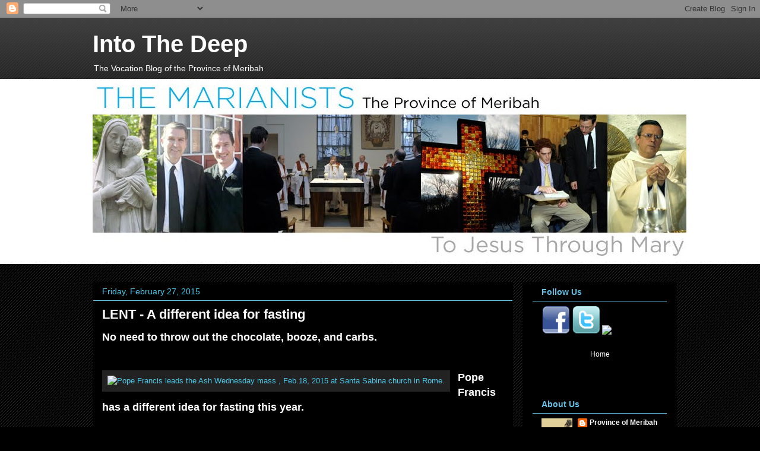

--- FILE ---
content_type: text/html; charset=UTF-8
request_url: http://www.intothedeepblog.net/b/stats?style=BLACK_TRANSPARENT&timeRange=ALL_TIME&token=APq4FmCTSXRiqWMI4GwWMimMSaV-dYnApSPz9DDDn16C11nH4VRxNwbVcYn34KV_nK7zvw3oz6Gdu6-An3Np0-jxgaezegPLoA
body_size: 264
content:
{"total":4697055,"sparklineOptions":{"backgroundColor":{"fillOpacity":0.1,"fill":"#000000"},"series":[{"areaOpacity":0.3,"color":"#202020"}]},"sparklineData":[[0,8],[1,10],[2,9],[3,28],[4,48],[5,16],[6,20],[7,24],[8,17],[9,13],[10,14],[11,12],[12,12],[13,13],[14,16],[15,30],[16,26],[17,76],[18,62],[19,36],[20,34],[21,25],[22,13],[23,14],[24,19],[25,86],[26,29],[27,32],[28,100],[29,34]],"nextTickMs":20454}